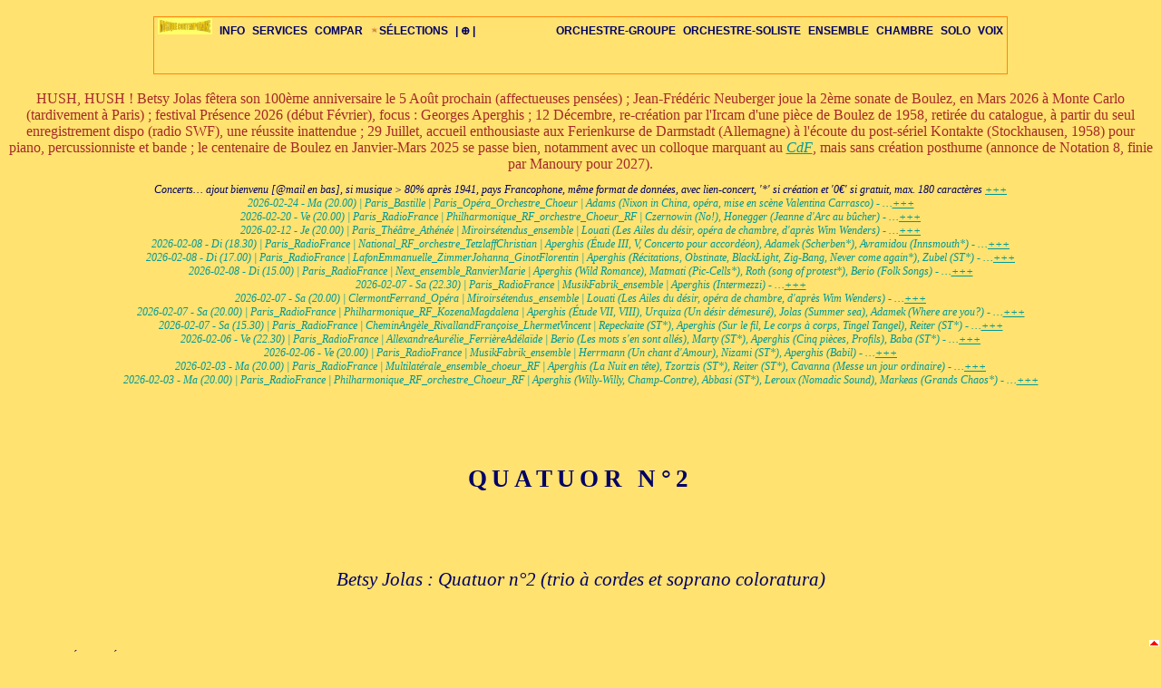

--- FILE ---
content_type: text/html; charset=UTF-8
request_url: https://www.musiquecontemporaine.info/zpiece-Jolas-Quatuorn2.php
body_size: 18301
content:
<!DOCTYPE html>
<html lang="fr">
<head> 
<meta charset="UTF-8">
<meta name="description" content="Bienvenue sur le Site amateur de Musique Contemporaine, les compositeurs, les oeuvres, leur évaluation, leur accessibilité">
<meta name="keywords" content="Musique Contemporaine, musique classique moderne, musique d'aujourd'hui, musique actuelle, musique de notre temps, contemporary classical music">
<meta name="author" content="Jean Henri Huber, Les Amis de la Musique Contemporaine">
<meta name="copyright" content="Jean Henri Huber, 2005-2026">

<title>MUSIQUE CONTEMPORAINE.INFO - Quatuor à cordes n°2  (Jolas)</title>
<link rel="stylesheet" type="text/css" href="musiquecontemporaine.css">
<script type="text/javascript" src="sorttable.js"></script>
<script type="text/javascript" src="PopupCentrer.js"></script>

</head>

<body>

<a id="top"></a>

<div class="container">

<ul class="sep">
	<li><a class="top-a" href="index.php" onMouseOver="this.title='principes, contexte'" onMouseOut="this.title=''"><img src="index-musique-contemporaine.gif" alt="" title="accueil, attention ergonomie décalée à droite sur tout petit écran" width="60"></a></li>
	<li><a class="top-a" onMouseOver="this.title='actualités, généralités, contact webmaster'" onMouseOut="this.title=''">INFO</a>
		<div><div>
		<ul>
			<li><a class="pad"><b></b></a></li>

			<li><a class="sub" href="debut-edito.php" onMouseOver="this.title='éditoriaux, échos, buzz et billets d\'humeur'" onMouseOut="this.title=''">ÉDITORIAUX</a></li>
			<li><a class="sub" href="debut-actus.php" onMouseOver="this.title='actualités, créations-reprises, tous compositeurs'" onMouseOut="this.title=''">ACTUS-CONCERTS</a></li>
			<li><a class="sub" href="debut-histoire.php" onMouseOver="this.title='prémices et grandes dates'" onMouseOut="this.title=''">HISTOIRE</a></li>
			<li><a class="sub" href="debut-pays.php" onMouseOver="this.title='généralités et tendances par pays'" onMouseOut="this.title=''">PAYS</a></li>
			<li><a class="sub" href="debut-styles.php" onMouseOver="this.title='styles majeurs sans parti pris'" onMouseOut="this.title=''">STYLES-ÉCOLES</a></li>
			<li><a class="sub" href="debut-contact.php" onMouseOver="this.title='formulaire courriel et bonus'" onMouseOut="this.title=''">CONTACT</a></li>


		</ul>
		</div></div>
	</li>
	<li><a class="top-a" onMouseOver="this.title='liens, glossaire, vidéos, auteur, FAQs, plan'" onMouseOut="this.title=''">SERVICES</a>
		<div><div>
		<ul>
			<li><a class="pad"><b></b></a></li>
			<li><a class="sub" href="debut-majliste.php" onMouseOver="this.title='mises à jour majeures du site'" onMouseOut="this.title=''">MAJ-LISTE</a></li>
			<li><a class="sub" href="debut-archives-annonces_concerts.php" onMouseOver="this.title='archives des annonces de concerts en pays Francophones'" onMouseOut="this.title=''">ARCH-CONCERTS</a></li>
			<li><a class="sub" href="debut-liens.php" onMouseOver="this.title='liens recommandés, documentation, plateformes, compositeurs, festivals, ensembles spécialisés, guide radios-forums-livres spécialisés'" onMouseOut="this.title=''">LIENS</a></li>
			<li><a class="sub" href="debut-radio.php" onMouseOver="this.title='écouter en différé (streaming) les meilleures radios'" onMouseOut="this.title=''">RADIOS</a></li>
			<li><a class="sub" href="debut-video.php" onMouseOver="this.title='voir et écouter en série une sélection de pièces'" onMouseOut="this.title=''">VIDÉOS</a></li>
			<li><a class="sub" href="debut-outils.php" onMouseOver="this.title='aide à la navigation, plan du site'" onMouseOut="this.title=''">PLAN</a></li>
			<li><a class="sub" href="debut-faqs.php" onMouseOver="this.title='questions fréquentes'" onMouseOut="this.title=''">FAQS</a></li>
			<li><a class="sub" href="debut-glossaire.php" onMouseOver="this.title='quelques définitions de mots essentiels'" onMouseOut="this.title=''">GLOSSAIRE</a></li>
			<li><a class="sub" href="debut-auteur.php" onMouseOver="this.title='quelques infos perso'" onMouseOut="this.title=''">AUTEUR</a></li>
			<li><a class="sub" href="debut-moteur.php" onMouseOver="this.title='moteur de recherche interne à partir de mots clés'" onMouseOut="this.title=''">CHERCHE</a></li>
		</ul>
		</div></div>
	</li>
	<li><a class="top-a" onMouseOver="this.title='comparatifs base de données, sélection oeuvre et compositeurs, histoire'" onMouseOut="this.title=''">COMPAR</a>
		<div><div>
		<ul>
			<li><a class="pad"><b></b></a></li>
			<li><a class="sub" href="oeuvres-selection.php" onMouseOver="this.title='principes et légendes des titres, pour la base de données'" onMouseOut="this.title=''">SÉLECTION</a></li>
			<li><a class="sub" href="oeuvres-guidexpress.php" onMouseOver="this.title='guide pièces pour pressés'" onMouseOut="this.title=''">GUIDE-EXPRESS</a></li>
			<li><a class="sub" href="oeuvres-liste.php" onMouseOver="this.title='comparatif analyse des oeuvres sélectionnées'" onMouseOut="this.title=''">&OElig;UVRES</a></li>
			<li><a class="sub" href="compositeurs-bios.php" onMouseOver="this.title='comparatif bio et style des compositeurs d\'oeuvres sélectionnées'" onMouseOut="this.title=''">BIOGRAPHIES</a></li>
			<li><a class="sub" href="compositeurs-perspective.php" onMouseOver="this.title='historique via les compositeurs'" onMouseOut="this.title=''">PERSPECTIVE</a></li>
			<li><a class="sub" href="compositeurs-itineraires.php" onMouseOver="this.title='des chemins de traverse'" onMouseOut="this.title=''">ITINÉRAIRES</a></li>
			<li><a class="sub" href="debut-XXL-scope.php" onMouseOver="this.title='esquisse de liste élargie de compositeurs'" onMouseOut="this.title=''">XXL-SCOPE</a></li>
		</ul>
		</div></div>
	</li>
	<li><a class="top-a" onMouseOver="this.title='analyses individuelles, oeuvres, compositeurs, base de données'" onMouseOut="this.title=''"><img src="star.gif" alt="" title="important, fondement du site" width="10" height="10">SÉLECTIONS</a>
		<div><div>
		<ul>
			<li><a class="pad"><b></b></a></li>
			<li><a class="sub" href="oeuvres-selection.php" onMouseOver="this.title='principes et légendes des titres, pour la base de données'" onMouseOut="this.title=''">SÉLECTION</a></li>
			<li><a class="sub" href="compositeurs-intro.php" onMouseOver="this.title='avertissement et graphique compositeurs'" onMouseOut="this.title=''">COMPOS-INTRO</a></li>
			<li><a class="sub" href="compositeurs-indi.php" onMouseOver="this.title='compositeurs individuellement et leurs pièces sélectionnées'" onMouseOut="this.title=''">COMPO-INDIV</a></li>
			<li><a class="sub" href="oeuvres-indi.php" onMouseOver="this.title='oeuvres individuellement et leur compositeur'" onMouseOut="this.title=''"><img src="star.gif" alt="" title="important, fondement du site" width="10" height="10">&OElig;UVRES-INDIV</a></li>
		</ul>
		</div></div>
	</li>
	<li><a class="top-a" onMouseOver="this.title='données de sources externes et espace semi-public'" onMouseOut="this.title=''">| &oplus; |</a>
		<div><div>
		<ul>
			<li><a class="pad"><b></b></a></li>
			<li><a class="sub" href="debut-20emeParallele.php" onMouseOver="this.title='initiation 20ème siècle et discographie'" onMouseOut="this.title=''">20ÈME PARAL</a></li>
			<li><a class="sub" href="debut-Cd-1001.php" onMouseOver="this.title='meilleurs CD du 20ème siècle'" onMouseOut="this.title=''">1001 CD</a></li>
			<li><a class="sub" href="debut-enregistrements-selection.php" onMouseOver="this.title='meilleurs CD-DVD selon presse et internautes'" onMouseOut="this.title=''">TOP-REC</a></li>
			<li><a class="sub" href="plus-private-romans-tableaugeneral.php" onMouseOver="this.title='comparatif perso meilleurs romans (espace semi public)'" onMouseOut="this.title=''">BONUS-ROMANS</a></li>
			<li><a class="sub" href="plus-private-films-tableaugeneral.php" onMouseOver="this.title='comparatif perso meilleurs films (espace semi public)'" onMouseOut="this.title=''">BONUS-FILMS</a></li>
			<li><a class="sub" href="plus-private-vins-tableaugeneral.php" onMouseOver="this.title='comparatif perso meilleurs vins et cépages dans le monde (espace semi public)'" onMouseOut="this.title=''">BONUS-VINS</a></li>
		</ul>
		</div></div>
	</li>
	<li class="right"><a class="top-a" onMouseOver="this.title='pièces à voix prépondérante'" onMouseOut="this.title=''">VOIX</a>
		<div><div>
		<ul>
			<li><a class="pad"><b></b></a></li>
			<li><a class="sub" href="catalogue-54-opera-theatre.php" onMouseOver="this.title='sélections pour opéra traditionnel'" onMouseOut="this.title=''">OPÉRA-THÉÂTRE</a></li>
			<li><a class="sub" href="catalogue-53-opera-chambre.php" onMouseOver="this.title='sélections pour opéra de chambre'" onMouseOut="this.title=''">OPÉRA-CHAMBRE</a></li>
			<li><a class="sub" href="catalogue-52-voix-choral-seules-ou-chambre.php" onMouseOver="this.title='sélections pour musique chorale'" onMouseOut="this.title=''">CHORAL-CHAMBRE</a></li>
			<li><a class="sub" href="catalogue-51-voix-solistes-chambre.php" onMouseOver="this.title='sélections pour chant solo ou accompagné'" onMouseOut="this.title=''">VOIX-SOLO-CHAMBRE</a></li>
			<li><a class="sub" href="catalogue-50-voix-solistes-seules-ou-accompagnement.php" onMouseOver="this.title='sélections pour chant solo ou accompagné'" onMouseOut="this.title=''">LIEDER</a></li>
		</ul>
		</div></div>
	</li>
	<li class="right"><a class="top-a" onMouseOver="this.title='pièces avec un seul instrument'" onMouseOut="this.title=''">SOLO</a>
		<div><div>
		<ul>
			<li><a class="pad"><b></b></a></li>
			<li><a class="sub" href="catalogue-34-electro-pure-tous-types.php" onMouseOver="this.title='sélections électro pure tous types'" onMouseOut="this.title=''">ÉLECTRO</a></li>
			<li><a class="sub" href="catalogue-49-solo-autres.php" onMouseOver="this.title='sélections pour autre instrument seul'" onMouseOut="this.title=''">AUTRES-S</a></li>
			<li><a class="sub" href="catalogue-48-solo-vents-bois-divers.php" onMouseOver="this.title='sélections pour instrument à vent-bois seul'" onMouseOut="this.title=''">+VENTS-S</a></li>
			<li><a class="sub" href="catalogue-47-solo-clarinette.php" onMouseOver="this.title='sélections pour clarinette seule'" onMouseOut="this.title=''">CLARINETTE-S</a></li>
			<li><a class="sub" href="catalogue-46-solo-flute.php" onMouseOver="this.title='sélections pour flûte seule'" onMouseOut="this.title=''">FLÛTE-S</a></li>
			<li><a class="sub" href="catalogue-45-solo-cordes.php" onMouseOver="this.title='sélections pour instrument à cordes seul'" onMouseOut="this.title=''">CORDES-S</a></li>
			<li><a class="sub" href="catalogue-44-solo-piano-claviers.php" onMouseOver="this.title='sélections pour piano ou clavier seul'" onMouseOut="this.title=''">PIANO-SOLO</a></li>
		</ul>
		</div></div>
	</li>
	<li class="right"><a class="top-a" onMouseOver="this.title='pièces à 2 jusqu\'à 9 instrumentistes'" onMouseOut="this.title=''">CHAMBRE</a>
		<div><div>
		<ul>
			<li><a class="pad"><b></b></a></li>
			<li><a class="sub" href="catalogue-39-chambre-avec-electronique.php" onMouseOver="this.title='sélections pour chambre avec électronique'" onMouseOut="this.title=''">+ÉLECTRONIQUE</a></li>
			<li><a class="sub" href="catalogue-43-chambre-duos-trios.php" onMouseOver="this.title='sélections pour duos et trios'" onMouseOut="this.title=''">DUO-TRIO</a></li>
			<li><a class="sub" href="catalogue-42-chambre-divers.php" onMouseOver="this.title='sélections pour diverses musiques de chambre'" onMouseOut="this.title=''">CHAMBRE-DIV</a></li>
			<li><a class="sub" href="catalogue-41-chambre-cordes-quintet-plus.php" onMouseOver="this.title='sélections pour chambre à cordes seules'" onMouseOut="this.title=''">CORDES</a></li>
			<li><a class="sub" href="catalogue-40-chambre-cordes-quatuor.php" onMouseOver="this.title='sélections pour quatuor à cordes'" onMouseOut="this.title=''">QUATUOR</a></li>
		</ul>
		</div></div>
	</li>
	<li class="right"><a class="top-a" onMouseOver="this.title='pièces de 10 à 30 instrumentistes'" onMouseOut="this.title=''">ENSEMBLE</a>
		<div><div>
		<ul>
			<li><a class="pad"><b></b></a></li>
			<li><a class="sub" href="catalogue-33-ensemble-voix-electronique.php" onMouseOver="this.title='sélections pour ensemble avec voix et électronique'" onMouseOut="this.title=''">ENS-VOIX-ÉLECTRO</a></li>
			<li><a class="sub" href="catalogue-32-ensemble-electronique.php" onMouseOver="this.title='sélections pour ensemble avec électronique'" onMouseOut="this.title=''">ENS-ÉLECTRO</a></li>
			<li><a class="sub" href="catalogue-31-ensemble-voix.php" onMouseOver="this.title='sélections pour ensemble instrumental avec voix'" onMouseOut="this.title=''">ENS-VOIX</a></li>
			<li><a class="sub" href="catalogue-30-ensemble-instrumental.php" onMouseOver="this.title='sélections pour ensemble instrumental'" onMouseOut="this.title=''">ENSEMBLE</a></li>
		</ul>
		</div></div>
	</li>
	<li class="right"><a class="top-a" onMouseOver="this.title='pièces avec soliste(s) et plus de 30 instrumentistes'" onMouseOut="this.title=''">ORCHESTRE-SOLISTE</a>
		<div><div>
		<ul>
			<li><a class="pad"><b></b></a></li>
			<li><a class="sub" href="catalogue-29-concerto-divers-non-bois-vents.php" onMouseOver="this.title='sélections de concerto pour divers instruments'" onMouseOut="this.title=''">DIVERS-C</a></li>
			<li><a class="sub" href="catalogue-28-concerto-percussions.php" onMouseOver="this.title='sélections de concerto pour percussions'" onMouseOut="this.title=''">PERCUSSIONS-C</a></li>
			<li><a class="sub" href="catalogue-27-concerto-autres-bois-vents.php" onMouseOver="this.title='sélections de concerto pour autres vents'" onMouseOut="this.title=''">+BOIS-VENTS-C</a></li>
			<li><a class="sub" href="catalogue-26-concerto-clarinette.php" onMouseOver="this.title='sélections de concerto de clarinette'" onMouseOut="this.title=''">CLARINETTE-C</a></li>
			<li><a class="sub" href="catalogue-25-concerto-flute.php" onMouseOver="this.title='sélections de concerto de flûte'" onMouseOut="this.title=''">FLÛTE-C</a></li>
			<li><a class="sub" href="catalogue-24-concerto-double-plus.php" onMouseOver="this.title='sélections de concerto à 2, 3, ou 4 solistes'" onMouseOut="this.title=''">DOUBLE-C+</a></li>
			<li><a class="sub" href="catalogue-23-concerto-cello.php" onMouseOver="this.title='sélections de concerto de violoncelle'" onMouseOut="this.title=''">CELLO-C</a></li>
			<li><a class="sub" href="catalogue-22-concerto-alto.php" onMouseOver="this.title='sélections de concerto pour alto'" onMouseOut="this.title=''">ALTO-C</a></li>
			<li><a class="sub" href="catalogue-21-concerto-violon.php" onMouseOver="this.title='sélections de concerto pour violon'" onMouseOut="this.title=''">VIOLON-C</a></li>
			<li><a class="sub" href="catalogue-20-concerto-piano.php" onMouseOver="this.title='sélections de concerto de piano'" onMouseOut="this.title=''">PIANO-CONC</a></li>
		</ul>
		</div></div>
	</li>
	<li class="right"><a class="top-a" onMouseOver="this.title='pièces avec plus de 30 instrumentistes'" onMouseOut="this.title=''">ORCHESTRE-GROUPE</a>
		<div><div>
		<ul>
			<li><a class="pad"><b></b></a></li>
			<li><a class="sub" href="catalogue-15-orchestre-voix-electronique.php" onMouseOver="this.title='sélections pour orchestre avec voix et électronique'" onMouseOut="this.title=''">ORCH-VOIX-ÉLEC</a></li>
			<li><a class="sub" href="catalogue-14-orchestre-instrumental-electronique.php" onMouseOver="this.title='sélections pour orchestre instrumental avec électronique'" onMouseOut="this.title=''">ORCH-ÉLECTRO</a></li>
			<li><a class="sub" href="catalogue-13-orchestre-petit-voix.php" onMouseOver="this.title='sélections pour petit orchestre avec voix'" onMouseOut="this.title=''">PETIT+VOIX</a></li>
			<li><a class="sub" href="catalogue-12-orchestre-petit-instrumental.php" onMouseOver="this.title='sélections pour petit orchestre instrumental'" onMouseOut="this.title=''">PETIT-INSTR</a></li>
			<li><a class="sub" href="catalogue-11-orchestre-grand-voix.php" onMouseOver="this.title='sélections pour grand orchestre avec voix'" onMouseOut="this.title=''">GRAND+VOIX</a></li>
			<li><a class="sub" href="catalogue-10-orchestre-grand-instrumental.php" onMouseOver="this.title='sélections pour grand orchestre instrumental'" onMouseOut="this.title=''">GRAND-INSTR-SEULS</a></li>
		</ul>
		</div></div>
	</li>
</ul>
</div><div class="aligncenter">
<br>
<font color="brown">HUSH, HUSH&nbsp;! Betsy Jolas fêtera son 100ème anniversaire le 5 Août prochain (affectueuses pensées) ; Jean-Frédéric Neuberger joue la 2ème sonate de Boulez, en Mars 2026 à Monte Carlo (tardivement à Paris) ; festival Présence 2026 (début Février), focus : Georges Aperghis ; 12 Décembre, re-création par l'Ircam d'une pièce de Boulez de 1958, retirée du catalogue, à partir du seul enregistrement dispo (radio SWF), une réussite inattendue ; 29 Juillet, accueil enthousiaste aux Ferienkurse de Darmstadt (Allemagne) à l'écoute du post-sériel Kontakte (Stockhausen, 1958) pour piano, percussionniste et bande ; le centenaire de Boulez en Janvier-Mars 2025 se passe bien, notamment avec un colloque marquant au <a href="https://www.college-de-france.fr/fr/agenda/colloque/boulez-invention-au-pouvoir-les-annees-1975-1995" target="_blank">CdF</a>, mais sans création posthume (annonce de Notation 8, finie par Manoury pour 2027).</font>
</div><p class="wsmall">Concerts&hellip; ajout bienvenu [@mail en bas], si musique > 80% après 1941, pays Francophone, même format de données, avec lien-concert, '*' si création et '0&euro;' si gratuit, max. 180 caractères&nbsp;<a href="debut-archives-annonces_concerts.php" target="_blank">+++</a><br><font color="#009999" style="line-height: 130%">2026-02-24 - Ma (20.00) | Paris_Bastille | Paris_Opéra_Orchestre_Choeur | Adams (Nixon in China, opéra, mise en scène Valentina Carrasco) - &hellip;<a href="https://www.operadeparis.fr/saison-25-26/opera/nixon-in-china" target="_blank">+++</a><br>2026-02-20 - Ve (20.00) | Paris_RadioFrance | Philharmonique_RF_orchestre_Choeur_RF | Czernowin (No!), Honegger (Jeanne d'Arc au bûcher) - &hellip;<a href="https://www.maisondelaradioetdelamusique.fr/evenement/jeanne-darc-au-bucher-arthur-honegger" target="_blank">+++</a><br>2026-02-12 - Je (20.00) | Paris_Théâtre_Athénée | Miroirsétendus_ensemble | Louati (Les Ailes du désir, opéra de chambre, d'après Wim Wenders) - &hellip;<a href="https://www.athenee-theatre.com/saison/spectacle/les-ailes-du-desir.htm" target="_blank">+++</a><br>2026-02-08 - Di (18.30) | Paris_RadioFrance | National_RF_orchestre_TetzlaffChristian | Aperghis (Étude III, V, Concerto pour accordéon), Adamek (Scherben*), Avramidou (Innsmouth*) - &hellip;<a href="https://www.maisondelaradioetdelamusique.fr/evenement/concert-de-cloture-etudes-concerto-pour-accordeon-tetzlaff-sotty" target="_blank">+++</a><br>2026-02-08 - Di (17.00) | Paris_RadioFrance | LafonEmmanuelle_ZimmerJohanna_GinotFlorentin | Aperghis (Récitations, Obstinate, BlackLight, Zig-Bang, Never come again*), Zubel (ST*) - &hellip;<a href="https://www.maisondelaradioetdelamusique.fr/evenement/black-light" target="_blank">+++</a><br>2026-02-08 - Di (15.00) | Paris_RadioFrance | Next_ensemble_RanvierMarie | Aperghis (Wild Romance), Matmati (Pic-Cells*), Roth (song of protest*), Berio (Folk Songs) - &hellip;<a href="https://www.maisondelaradioetdelamusique.fr/evenement/folk-songs" target="_blank">+++</a><br>2026-02-07 - Sa (22.30) | Paris_RadioFrance | MusikFabrik_ensemble | Aperghis (Intermezzi) - &hellip;<a href="https://www.maisondelaradioetdelamusique.fr/evenement/intermezzi-musikfabrik-ii" target="_blank">+++</a><br>2026-02-07 - Sa (20.00) | ClermontFerrand_Opéra | Miroirsétendus_ensemble | Louati (Les Ailes du désir, opéra de chambre, d'après Wim Wenders) - &hellip;<a href="https://clermont-auvergne-opera.com/evenement/les-ailes-du-desir" target="_blank">+++</a><br>2026-02-07 - Sa (20.00) | Paris_RadioFrance | Philharmonique_RF_KozenaMagdalena | Aperghis (Étude VII, VIII), Urquiza (Un désir démesuré), Jolas (Summer sea), Adamek (Where are you?) - &hellip;<a href="https://www.maisondelaradioetdelamusique.fr/evenement/tales-summer-sea" target="_blank">+++</a><br>2026-02-07 - Sa (15.30) | Paris_RadioFrance | CheminAngèle_RivallandFrançoise_LhermetVincent | Repeckaite (ST*), Aperghis (Sur le fil, Le corps à corps, Tingel Tangel), Reiter (ST*) - &hellip;<a href="https://www.maisondelaradioetdelamusique.fr/evenement/tingel-tangel" target="_blank">+++</a><br>2026-02-06 - Ve (22.30) | Paris_RadioFrance | AllexandreAurélie_FerrièreAdélaïde | Berio (Les mots s'en sont allés), Marty (ST*), Aperghis (Cinq pièces, Profils), Baba (ST*) - &hellip;<a href="https://www.maisondelaradioetdelamusique.fr/evenement/profils-duo-dalbronn-ferriere" target="_blank">+++</a><br>2026-02-06 - Ve (20.00) | Paris_RadioFrance | MusikFabrik_ensemble | Herrmann (Un chant d'Amour), Nizami (ST*), Aperghis (Babil) - &hellip;<a href="https://www.maisondelaradioetdelamusique.fr/evenement/selfie-dark-musikfabrik-i" target="_blank">+++</a><br>2026-02-03 - Ma (20.00) | Paris_RadioFrance | Multilatérale_ensemble_choeur_RF | Aperghis (La Nuit en tête), Tzortzis (ST*), Reiter (ST*), Cavanna (Messe un jour ordinaire) - &hellip;<a href="https://www.maisondelaradioetdelamusique.fr/evenement/la-nuit-en-tete" target="_blank">+++</a><br>2026-02-03 - Ma (20.00) | Paris_RadioFrance | Philharmonique_RF_orchestre_Choeur_RF | Aperghis (Willy-Willy, Champ-Contre), Abbasi (ST*), Leroux (Nomadic Sound), Markeas (Grands Chaos*) - &hellip;<a href="https://www.maisondelaradioetdelamusique.fr/evenement/concert-douverture-champ-contrechamp" target="_blank">+++</a><br></font></p>		



	
<table><tr><td><p>&nbsp;</p><h1>QUATUOR N°2</h1><p>&nbsp;</p><h6>Betsy Jolas : Quatuor n°2 (trio à cordes et soprano coloratura)</h6><table><tr><th class="small" title="année de création, âge du compositeur lors de la création, ancienneté par raport à aujourd'hui, valeur au catalogue croissante de mineure à chef d'&oelig;uvre, accessibilité d'écoute croissante, de très difficile à relativement immédiate">DONNÉES-CLÉS</th><th class="small" title="l'effectif, les mouvements, la date et le lieu de création de la pièce">ANALYSE</th></tr><tr><td><ul><li class="small">Année-création : 1966</li><li class="small">Âge-compositeur : 40 ans</li><li class="small">Ancienneté (vs. 2025) : 59 ans</li><li class="small">Durée-pièce : 14 mn</li><li class="small">Valeur-catalogue : marquante (xxx)</li><li class="small">Accessibilité-écoute : difficile (++)</li><li class="small">Type-Effectifs : chambre-divers</li></ul></td><td class="small"></li></ul>Voix-Chambre (soprano, violon, alto, violoncelle). Une œuvre difficile, mais originale et très expressive où la voix, qui ne chante que des phonèmes (sous l'influence indirecte des Swingle Singers), se fond dans le trio d'instruments en véritable symbiose, comme dans le quatuor à cordes classique ; la pièce s'ouvre par des louvoiements des cordes suivies par la voix langoureuse, onctueuse, et cette divagation lente dure jusqu'à une animation plus marquée où les cordes deviennent plus piquées (pizzicati et trémolos) et la voix devient plus impérieuse, affairée ; vers la mi-parcours (sans coupure) la pièce reprend ses louvoiements (et atteint une grande poésie) puis se casse à nouveau (abrupte et parsemée de pizzicati) interrompue par une longue suite de vocalises en solo (qui selon l'interprétation peuvent donner une couleur douceureuse ou triste ou espiègle ou énervée à la pièce) ; elle se termine dans l'urgence fluctuante (comme un soliloque) et les cordes prennent des couleurs tuilées, jusqu'à un pied de nez en guise de fermeture par la chanteuse ; <a href='javascript:PopupCentrer("https://www.youtube.com/v/9Dk9_GIUY9E&amp;fs=1&amp;rel=0&amp;border=1",445,364,"menubar=no,scrollbars=no,statusbar=no")'>Extrait-Vidéo</a> [création : 23 Mars 1966, au Domaine Musical à Paris (France)]... de la même veine (plus accessible) : la "Sonate à 12" pour solistes choristes, dans laquelle les voix figurent chacune un instrument (chant de phonèmes qui crée le mimétisme).</td></tr></table><p>&nbsp;</p><table></td></tr></table><p>&nbsp;</p><h6>Style musical du compositeur</h6><table><tr><td class="smalltextindent">France - Moderniste-Indépendante (tendance modérée). Betsy Jolas est sans doute la femme compositeur Française à l'inspiration la plus originale de sa génération ; même si elle a participé au Domaine Musical et à l'avant-garde, son langage (pas vraiment sériel) et son attitude (farouche) sont restés indépendants des écoles ; elle a une prédilection pour la voix (elle a participé à un ch&oelig;ur), qu'elle soit parlée, poétique, déclamée, chantée ou instrumentale, et sa musique est toujours lyrique (même atonale), subtile, claire (pas de surcharge), et d'une forte tension expressive ; ce qui apparaît après plusieurs concerts est son inhabituelle limpidité (clarté), sa netteté, sa ductibilité (inflexions), ses économies de moyens, même dans le cas de polyphonies complexes ou de sons agrégés (prédilection pour le son «énorme» inattendu) ou de contrepoints élaborés et des répétitions mais sans insistance (pas d'ostinato), sans développement automatique, sans recherche de couleur profonde (ou diffuse), sans facilité (sa musique n'attire pas les auditeurs, elle les tient), et même, l'âge avançant, avec un certain humour distancé ; les titres de ces pièces sont bien sentis, vocaux (opéra, lieder, stances, même sans voix), imagés (pour les grands anciens, comme Purcell, Haydn, Schütz, pour les lieux comme St Germain, Boulogne, Mont Ventoux), … Pièces emblématiques : Quatuor n°2 (1966, pour trio à cordes et voix sans texte, une mélopée phonèménale), "Sonate à 12" (1972, pour solistes choristes), "Onze Lieder" (1977, pour trompette et ensemble), "Stances" (1978, pour piano et orchestre), "Quatre Duos" (1979, pour alto instrument et piano, chambriste), Trio "Les Heures" (1991, pour trio à cordes), Quatuor n°6 (pour trio à cordes et clarinette, 1997), "Iliade l'Amour (2016, opéra de chambre, à la fois sur-réaliste et dadaiste, version compressée et modernisée de son grand opéra "Schliemann de 1995).   <img src="mc-lien-plus.jpg" alt="légende" title="plus d'info (lien interne)">  <a href="acompo-Jolas.php">Portrait</a></td></tr></table><p>&nbsp;</p>&nbsp;<p></p><h6>Actualités du compositeur [Créations, Reprises, Projets]</h6><table><tr><td><img src="acompo-pics/Jolas.jpg" alt="légende" title="photo D.R." width="120"></td><td><img src="acompo-pics/Jolas2.jpg" alt="légende" title="photo D.R." width="120"></td><td class="smalltextindent">Né le 5 Août 1926<br><br>M.A.J.-Actus : 2024/02/14. </td><td class="smalltextindent">Tête d'affiche du Festival de musique de chambre Les Volques, du 7-11 Décembre 2022 ; création du concerto pour violoncelle et orchestre de Chambre, le 18 Octobre 2018, à Örebro (Suède) ; création "Histoires vraies", suite pour piano, trompette et orchestre, le 1er Avril 2016, à Monte Carlo ; création de "Iliade l'Amour", dérivé de Schliemann", opéra en nouvelle version, au CNSMD Paris, le 12 Mars 2016 ; création de "Fredons" pour sextuor divers (une évocation d'une enfance baignée de chansons), le 9 Janvier 2015, à Nantes ; reprise de "L'Ascension du Mont Ventoux", opéra, le 5 Novembre 2010, au Blanc-Mesnil ; création de "Contre-Allées", le 29 Mars 2010, à La Péniche Opéra, Paris ; création de "Ah! Haydn" pour trio à Paris, le 19 Mars 2009 ; création de "Teletalks", le 30 Octobre 2008 ; bien fêtée pour son 80ème anniversaire en 2006, avec des concerts et une semaine d'émission sur France-Musique (elle est une ancienne de la Maison Ronde) ; en vidéo : <a href="http://www.ina.fr/grands-entretiens/video/Musique/Jolas" TARGET="_blank">Bio</a> ; elle continue à composer 2 ou 3 pièces par an à presque 95 ans, aujoud'hui ; attention, le site Internet personnel a changé de suffixe en 2022 (.com abandonné pour .pro), puis a été purement et simplement abandonné<br><br></td><td class="small">Conseil-découverte&nbsp;: Trio "Les Heures" (1991, pour trio à cordes)<br><br>Conseil-approfondissement&nbsp;: "Stances" (1978, pour piano et orchestre)</td></tr></table><p>&nbsp;</p><p class="smallaligncenter">Actualisation de la page : 27-Janvier-2025</p></td></tr></table>


<br><br><hr><div class="alignjustify"><p class="small"><b>Liste BDD de toutes les pièces sélectionnées (historicisées) par compositeur (alphabétique)</b>&nbsp;

| <b>Abrahamsen</b> - <a href="zpiece-Abrahamsen-Quatuorn1TenPreludes.php"> Quatuor n°1, 10 Préludes </a>, <a href="zpiece-Abrahamsen-Schnee.php"> Schnee </a>, <a href="zpiece-Abrahamsen-Wald.php"> Wald </a>, <a href="zpiece-Abrahamsen-Quatuorn4.php"> Quatuor n°4 </a>, <a href="zpiece-Abrahamsen-LetmeTellyou.php"> Let me Tell you </a>, <a href="zpiece-Abrahamsen-ConcertopourpianoLeftalone.php"> Concerto pour piano Left alone </a>| <b>Adams</b> - <a href="zpiece-Adams-PhrygianGates.php"> Phrygian Gates </a>, <a href="zpiece-Adams-ShakerLoops.php"> Shaker Loops </a>, <a href="zpiece-Adams-ChamberSymphony.php"> Chamber Symphony </a>, <a href="zpiece-Adams-ConcertopourViolon.php"> Concerto pour Violon </a>| <b>Adès</b> - <a href="zpiece-Ades-LivingToys.php"> Living Toys </a>, <a href="zpiece-Ades-Asyla.php"> Asyla </a>| <b>Amy</b> - <a href="zpiece-Amy-DunEspaceDeploye.php"> D'un Espace Déployé </a>, <a href="zpiece-Amy-Orchestrahl.php"> Orchestrahl </a>| <b>Andre</b> - <a href="zpiece-Andre-LeLoinetleProfond.php"> Le Loin et le Profond </a>, <a href="zpiece-Andre-Auf123.php"> Auf I-II-III </a>| <b>Aperghis</b> - <a href="zpiece-Aperghis-Recitations.php"> Récitations </a>, <a href="zpiece-Aperghis-Contretemps.php"> Contretemps </a>| <b>Babbitt</b> - <a href="zpiece-Babbitt-Quatuorn2.php"> Quatuor n°2 </a>, <a href="zpiece-Babbitt-Philomel.php"> Philomel </a>| <b>Barber</b> - <a href="zpiece-Barber-Concertopourviolon.php"> Concerto pour violon </a>, <a href="zpiece-Barber-KnoxvilleSummerof1915.php"> Knoxville : Summer of 1915 </a>, <a href="zpiece-Barber-Vanessa.php"> Vanessa </a>, <a href="zpiece-Barber-TheLovers.php"> The Lovers </a>| <b>Barraqué</b> - <a href="zpiece-Barraque-Sonatepourpiano.php"> Sonate pour piano </a>, <a href="zpiece-Barraque-Concerto.php"> Concerto pour clarinette </a>| <b>Bayle</b> - <a href="zpiece-Bayle-Espacesinhabitables.php"> Espaces inhabitables </a>, <a href="zpiece-Bayle-Jeita.php"> Jeita </a>| <b>Bedrossian</b> - <a href="zpiece-Bedrossian-Transmission.php"> Transmission </a>, <a href="zpiece-Bedrossian-It.php"> It </a>, <a href="zpiece-Bedrossian-Charleston.php"> Charleston </a>, <a href="zpiece-Bedrossian-TracedOmbres.php"> Tracé d'Ombres </a>| <b>Benjamin</b> - <a href="zpiece-Benjamin-AtFirstLight.php"> At First Light </a>, <a href="zpiece-Benjamin-Antara.php"> Antara </a>, <a href="zpiece-Benjamin-IntotheLittleHill.php"> Into the Little Hill </a>| <b>Berio</b> - <a href="zpiece-Berio-ThemaOmaggioaJoyce.php"> Thema, Omaggio a Joyce </a>, <a href="zpiece-Berio-SequenzaI.php"> Sequenza I </a>, <a href="zpiece-Berio-Circles.php"> Circles </a>, <a href="zpiece-Berio-Epifanie.php"> Epifanie </a>, <a href="zpiece-Berio-SequenzaII.php"> Sequenza II </a>, <a href="zpiece-Berio-LaborintusII.php"> Laborintus II </a>, <a href="zpiece-Berio-SequenzaV.php"> Sequenza V </a>, <a href="zpiece-Berio-SequenzaVI.php"> Sequenza VI </a>, <a href="zpiece-Berio-Sinfonia.php"> Sinfonia </a>, <a href="zpiece-Berio-SequenzaVII.php"> Sequenza VII </a>, <a href="zpiece-Berio-Coro.php"> Coro </a>, <a href="zpiece-Berio-SequenzaIX.php"> Sequenza IX </a>, <a href="zpiece-Berio-Corale.php"> Corale </a>, <a href="zpiece-Berio-LaVeraStoria.php"> La Vera Storia </a>, <a href="zpiece-Berio-UnReinAscolto.php"> Un Re in Ascolto </a>, <a href="zpiece-Berio-SequenzaX.php"> Sequenza X </a>, <a href="zpiece-Berio-SequenzaXI.php"> Sequenza XI </a>, <a href="zpiece-Berio-SequenzaXIII.php"> Sequenza XIII </a>| <b>Bernstein</b> - <a href="zpiece-Bernstein-SymphonyTheAgeofAnxiety.php"> Symphony The Age of Anxiety </a>, <a href="zpiece-Bernstein-Serenade.php"> Serenade </a>| <b>Bertrand</b> - <a href="zpiece-Bertrand-Mana.php"> Mana </a>, <a href="zpiece-Bertrand-Sahn.php"> Sahn </a>, <a href="zpiece-Bertrand-Satka.php"> Satka </a>, <a href="zpiece-Bertrand-Vertigo.php"> Vertigo </a>, <a href="zpiece-Bertrand-Okhttor.php"> Okhttor </a>, <a href="zpiece-Bertrand-Quatuorn2.php"> Quatuor n°2 </a>| <b>Birtwistle</b> - <a href="zpiece-Birtwistle-Tragoedia.php"> Tragoedia </a>, <a href="zpiece-Birtwistle-PunchandJudy.php"> Punch and Judy </a>, <a href="zpiece-Birtwistle-TheTriumphofTime.php"> The Triumph of Time </a>, <a href="zpiece-Birtwistle-CarmenArcadiaeMechanicaePerpetuum.php"> Carmen Arcadiae Mechanicae Perpetuum </a>, <a href="zpiece-Birtwistle-Agm.php"> Agm </a>| <b>Birtwistle</b> - <a href="zpiece-Birtwistle-SecretTheatre.php"> Secret Theatre </a>, <a href="zpiece-Birtwistle-TheMaskofOrpheus.php"> The Mask of Orpheus </a>, <a href="zpiece-Birtwistle-EarthDances.php"> Earth Dances </a>, <a href="zpiece-Birtwistle-TreeofStrings.php"> Tree of Strings </a>, <a href="zpiece-Birtwistle-Trio.php"> Trio </a>| <b>Boesmans</b> - <a href="zpiece-Boesmans-Surfing.php"> Surfing </a>, <a href="zpiece-Boesmans-Reigen.php"> Reigen </a>| <b>Boucourechliev</b> - <a href="zpiece-Boucourechliev-Archipels-Anarchipels.php"> Archipels - Anarchipels </a>, <a href="zpiece-Boucourechliev-Grodek.php"> Grodek </a>, <a href="zpiece-Boucourechliev-TroisFragmentsdeMichelAnge.php"> Trois Fragments de Michel-Ange </a>| <b>Boulez</b> - <a href="zpiece-Boulez-DouzeNotations.php"> Douze Notations </a>, <a href="zpiece-Boulez-Sonatine.php"> Sonatine </a>, <a href="zpiece-Boulez-PremiereSonate.php"> Première Sonate </a>, <a href="zpiece-Boulez-LeVisagenuptial.php"> Le Visage nuptial </a>, <a href="zpiece-Boulez-DeuxiemeSonate.php"> Deuxième Sonate </a>, <a href="zpiece-Boulez-LeSoleildesEaux.php"> Le Soleil des Eaux </a>, <a href="zpiece-Boulez-LivrepourQuatuor.php"> Livre pour Quatuor </a>, <a href="zpiece-Boulez-StructurespremierLivre.php"> Structures, premier Livre </a>, <a href="zpiece-Boulez-LeMarteausansmaitre.php"> Le Marteau sans maître </a>, <a href="zpiece-Boulez-StructuresdeuxiemeLivre.php"> Structures, deuxième Livre </a>, <a href="zpiece-Boulez-TroisiemeSonate.php"> Troisième Sonate </a>, <a href="zpiece-Boulez-FiguresDoublesPrismes.php"> Figures Doubles Prismes </a>, <a href="zpiece-Boulez-PliselonPliPortraitdeMallarme.php"> Pli selon Pli, Portrait de Mallarmé </a>, <a href="zpiece-Boulez-EclatMultiples.php"> Eclat/Multiples </a>, <a href="zpiece-Boulez-Domaines.php"> Domaines </a>, <a href="zpiece-Boulez-LivrepourCordes.php"> Livre pour Cordes </a>, <a href="zpiece-Boulez-CummingsistderDichter.php"> Cummings ist der Dichter </a>, <a href="zpiece-Boulez-Explosante-fixe.php"> Explosante-fixe </a>, <a href="zpiece-Boulez-RituelinMemoriamBrunoMaderna.php"> Rituel in Memoriam Bruno Maderna </a>, <a href="zpiece-Boulez-Messagesquisse.php"> Messagesquisse </a>, <a href="zpiece-Boulez-Notations-Orch.php"> Notations </a>, <a href="zpiece-Boulez-Repons.php"> Répons </a>, <a href="zpiece-Boulez-Derive1.php"> Dérive 1 </a>, <a href="zpiece-Boulez-Memoriale.php"> Memoriale </a>, <a href="zpiece-Boulez-DialoguedelOmbreDouble.php"> Dialogue de l'Ombre Double </a>, <a href="zpiece-Boulez-Derive2.php"> Dérive 2 </a>, <a href="zpiece-Boulez-AnthemesIetII.php"> Anthèmes I et II </a>, <a href="zpiece-Boulez-Incises.php"> Incises </a>, <a href="zpiece-Boulez-SurIncises.php"> Sur Incises </a>| <b>Britten</b> - <a href="zpiece-Britten-PeterGrimes.php"> Peter Grimes </a>, <a href="zpiece-Britten-TheTurnoftheScrew.php"> The Turn of the Screw </a>, <a href="zpiece-Britten-WarRequiem.php"> War Requiem </a>, <a href="zpiece-Britten-Quatuoracordesn3.php"> Quatuor à cordes n°3 </a>| <b>Cage</b> - <a href="zpiece-Cage-SonatesetInterludes.php"> Sonates et Interludes </a>, <a href="zpiece-Cage-Concertopourpiano.php"> Concerto pour piano </a>| <b>Campana</b> - <a href="zpiece-Campana-Timing.php"> Timing </a>, <a href="zpiece-Campana-DunGesteApprivoise.php"> D'un Geste Apprivoisé </a>| <b>Carter</b> - <a href="zpiece-Carter-DoubleConcerto.php"> Double Concerto </a>, <a href="zpiece-Carter-Concertopourpiano.php"> Concerto pour piano </a>, <a href="zpiece-Carter-ConcertopourCor.php"> Concerto pour cor </a>| <b>Cavanna</b> - <a href="zpiece-Cavanna-MesseunJourOrdinaire.php"> Messe un Jour Ordinaire </a>, <a href="zpiece-Cavanna-Concertopourviolon.php"> Concerto pour violon </a>| <b>Cavanna</b> - <a href="zpiece-Cavanna-ConcertoScordatura.php"> Scordatura, Concerto pour violo </a>| <b>Cerha</b> - <a href="zpiece-Cerha-Spiegel.php"> Spiegel I-VII </a>, <a href="zpiece-Cerha-NeunBagatellen.php"> Neun Bagatellen </a>| <b>Chostakovitch</b> - <a href="zpiece-Chostakovitch-Trion2opus67.php"> Trio n°2 opus 67 </a>, <a href="zpiece-Chostakovitch-Vingt-quatrePreludesetFugues.php"> Vingt-quatre Préludes et Fugues </a>, <a href="zpiece-Chostakovitch-Concerton1-violoncelle.php"> Concerto n°1 </a>, <a href="zpiece-Chostakovitch-Quatuorn8.php"> Quatuor n°8 </a>, <a href="zpiece-Chostakovitch-Symphonien15.php"> Symphonie n°15 </a>, <a href="zpiece-Chostakovitch-Quatuorn15.php"> Quatuor n°15 </a>, <a href="zpiece-Chostakovitch-Sonate-alto-piano.php"> Sonate pour alto </a>| <b>Chowning</b> - <a href="zpiece-Chowning-Stria.php"> Stria </a>| <b>Connesson</b> - <a href="zpiece-Connesson-Supernova.php"> Supernova </a>, <a href="zpiece-Connesson-TechnoParade.php"> Techno-Parade </a>, <a href="zpiece-Connesson-Flammenschrift.php"> Flammenschrift </a>| <b>Copland</b> - <a href="zpiece-Copland-AppalachianSprings.php"> Appalachian Springs </a>, <a href="zpiece-Copland-Rodeo.php"> Rodéo </a>| <b>Crumb</b> - <a href="zpiece-Crumb-BlackAngels.php"> Black Angels </a>, <a href="zpiece-Crumb-VoxBalaenae.php"> Vox Balaenae </a>, <a href="zpiece-Crumb-Star-Child.php"> Star-Child </a>, <a href="zpiece-Crumb-Gnomic-Variations.php"> Gnomic-Variations </a>, <a href="zpiece-Crumb-AHauntedLandscape.php"> A Haunted Landscape </a>| <b>Dalbavie</b> - <a href="zpiece-Dalbavie-Miroirstransparents.php"> Miroirs transparents </a>, <a href="zpiece-Dalbavie-Seuils.php"> Seuils </a>| <b>Dallapiccola</b> - <a href="zpiece-Dallapiccola-CantidiPrigionia.php"> Canti di Prigionia </a>, <a href="zpiece-Dallapiccola-IlPrigioniero.php"> Il Prigioniero </a>, <a href="zpiece-Dallapiccola-Ulisse.php"> Ulisse </a>| <b>Dao</b> - <a href="zpiece-Dao-Koskom.php"> Koskom </a>, <a href="zpiece-Dao-LesEnfantsdIzieu.php"> Les Enfants d'Izieu </a>, <a href="zpiece-Dao-ArcoVivo.php"> Arco Vivo </a>| <b>Denisov</b> - <a href="zpiece-Denisov-Le SoleildesIncas.php"> Le Soleil des Incas </a>, <a href="zpiece-Denisov-Peinture.php"> Peinture </a>, <a href="zpiece-Denisov-Requiem.php"> Requiem </a>| <b>Dillon</b> - <a href="zpiece-Dillon-HelleNacht.php"> Helle Nacht </a>, <a href="zpiece-Dillon-Philomela.php"> Philomela </a>| <b>Donatoni</b> - <a href="zpiece-Donatoni-Spiri.php"> Spiri </a>, <a href="zpiece-Donatoni-LeRuisseausurlEscalier.php"> Le Ruisseau sur l'Escalier </a>| <b>Dufourt</b> - <a href="zpiece-Dufourt-Saturne.php"> Saturne </a>, <a href="zpiece-Dufourt-Surgir.php"> Surgir </a>| <b>Durieux</b> - <a href="zpiece-Durieux-Devenir.php"> Devenir </a>, <a href="zpiece-Durieux-SoSchnellsoFruh.php"> So Schnell, so Früh </a>| <b>Dusapin</b> - <a href="zpiece-Dusapin-TimeZonesQuatuorn2.php"> Time Zones, Quatuor n°2 </a>, <a href="zpiece-Dusapin-Quad.php"> Quad </a>, <a href="zpiece-Dusapin-Celoconcertopourvioloncelle.php"> Celo, concerto pour violoncelle </a>, <a href="zpiece-Dusapin-PerelaUomodifumo.php"> Perelà, Uomo di Fumo </a>| <b>Dutilleux</b> - <a href="zpiece-Dutilleux-Metaboles.php"> Métaboles </a>, <a href="zpiece-Dutilleux-ToutunMondeLointain.php"> Tout un Monde Lointain </a>, <a href="zpiece-Dutilleux-TroisStrophessurleNomdeSacher.php"> Trois Strophes sur le Nom de Sacher </a>, <a href="zpiece-Dutilleux-QuatuorAinsilaNuit.php"> Quatuor Ainsi la Nuit </a>, <a href="zpiece-Dutilleux-TimbresEspaceMouvement.php"> Timbres, Espace, Mouvement </a>| <b>Eloy</b> - <a href="zpiece-Eloy-Kamakala.php"> Kâmakalâ </a>, <a href="zpiece-Eloy-Shanti.php"> Shânti </a>| <b>Eötvös</b> - <a href="zpiece-Eotvos-TroisSoeurs.php"> Trois Sœurs </a>, <a href="zpiece-Eotvos-ZeroPoints.php"> ZeroPoints </a>, <a href="zpiece-Eotvos-Seven.php"> Seven </a>| <b>Escaich</b> - <a href="zpiece-Escaich-Resurgences.php"> Résurgences </a>, <a href="zpiece-Escaich-MiroirdOmbres.php"> Miroir d'Ombres </a>| <b>Fedele</b> - <a href="zpiece-Fedele-Epos.php"> Epos </a>, <a href="zpiece-Fedele-Richiamo.php"> Richiamo </a>, <a href="zpiece-Fedele-LaPierreetlEtang.php"> La Pierre et l'Étang </a>| <b>Feldman</b> - <a href="zpiece-Feldman-DurationsI-V.php"> Durations I - V </a>, <a href="zpiece-Feldman-TheRothkoChapel.php"> The Rothko Chapel </a>, <a href="zpiece-Feldman-Neither.php"> Neither </a>| <b>Fénelon</b> - <a href="zpiece-Fenelon-OrionMythologieII.php"> Orion Mythologie II </a>, <a href="zpiece-Fenelon-Dix-HuitMadrigaux.php"> Dix-Huit Madrigaux </a>| <b>Ferneyhough</b> - <a href="zpiece-Ferneyhough-UnityCapsule.php"> Unity Capsule </a>, <a href="zpiece-Ferneyhough-Quatuorn4.php"> Quatuor n°4 </a>| <b>Ferrari</b> - <a href="zpiece-Ferrari-Symphoniedechiree.php"> Symphonie déchirée </a>| <b>Filidei</b> - <a href="zpiece-Filidei-Ballatan2.php"> Ballata n°2 </a>, <a href="zpiece-Filidei-GiordanoBruno.php"> Giordano Bruno </a>| <b>Ginastera</b> - <a href="zpiece-Ginastera-Estancia.php"> Estancia </a>, <a href="zpiece-Ginastera-Concertopourpianon2.php"> Concerto pour piano n°2 </a>| <b>Glass</b> - <a href="zpiece-Glass-Musicin12Parts.php"> Music in 12 Parts </a>, <a href="zpiece-Glass-Concertopourviolon1.php"> Concerto pour violon n°1 </a>| <b>Goeyvaerts</b> - <a href="zpiece-Goeyvaerts-Sonaten1.php"> Sonate n°1 </a>, <a href="zpiece-Goeyvaerts-QuatuorDeZevenZegels.php"> Quatuor De Zeven Zegels </a>| <b>Górecki</b> - <a href="zpiece-Gorecki-Symphonien3SorrowfulSongs.php"> Symphonie n°3 Sorrowful Songs </a>| <b>Górecki</b> - <a href="zpiece-Gorecki-Concertopourclavecin.php"> Concerto pour clavecin </a>| <b>Górecki</b> - <a href="zpiece-Gorecki-Miserere.php"> Miserere </a>| <b>Górecki</b> - <a href="zpiece-Gorecki-PetitRequiempourunePolonaise.php"> Petit Requiem pour une Polonaise </a>, <a href="zpiece-Greif-Trio-piano-violon-violoncelle.php"> Trio </a>, <a href="zpiece-Greif-Sonaten22LesPlaisirsdeCherence.php"> Sonate n°22 Les Plaisirs de Chérence </a>, <a href="zpiece-Greif-Sonatepour2violoncellesTheBattleofAgincourt.php"> Sonate pour 2 violoncelles The Battle of Agincourt </a>, <a href="zpiece-Greif-QuadrupleConcertoLaDansedesMorts.php"> Quadruple Concerto La Danse des Morts </a>, <a href="zpiece-Greif-ConcertopourvioloncelleDurchAdamsFall.php"> Concerto pour violoncelle Durch Adams Fall </a>, <a href="zpiece-Greif-Quatuorn4Ulysses.php"> Quatuor à cordes n°4 Ulysses </a>| <b>Grisey</b> - <a href="zpiece-Grisey-Derives.php"> Dérives </a>, <a href="zpiece-Grisey-Periodes.php"> Périodes </a>, <a href="zpiece-Grisey-Partiels.php"> Partiels </a>, <a href="zpiece-Grisey-Prologue.php"> Prologue </a>, <a href="zpiece-Grisey-Modulations.php"> Modulations </a>, <a href="zpiece-Grisey-JourContreJour.php"> Jour Contre Jour </a>, <a href="zpiece-Grisey-Transitoires.php"> Transitoires </a>, <a href="zpiece-Grisey-SolopourDeux.php"> Solo pour Deux </a>, <a href="zpiece-Grisey-Epilogue.php"> Epilogue </a>, <a href="zpiece-Grisey-ChantsdelAmour.php"> Chants de l'Amour </a>, <a href="zpiece-Grisey-Talea.php"> Talea </a>, <a href="zpiece-Grisey-Accordsperdus.php"> Accords perdus </a>, <a href="zpiece-Grisey-AnubisetNout.php"> Anubis et Nout </a>, <a href="zpiece-Grisey-VortexTemporum.php"> Vortex Temporum </a>, <a href="zpiece-Grisey-QuatreChantspourFranchirleSeuil.php"> Quatre Chants pour Franchir le Seuil </a>| <b>Haas</b> - <a href="zpiece-Haas-Monodie.php"> Monodie </a>, <a href="zpiece-Haas-InVain.php"> In Vain </a>, <a href="zpiece-Haas-NaturesMortes.php"> Natures Mortes </a>, <a href="zpiece-Haas-AusWeg.php"> Aus-Weg </a>, <a href="zpiece-Haas-Octuor.php"> Octuor </a>| <b>Harvey</b> - <a href="zpiece-Harvey-MortuosPlangoVivosVoco.php"> Mortuos Plango, Vivos Voco </a>, <a href="zpiece-Harvey-Bhakti.php"> Bhakti </a>, <a href="zpiece-Harvey-MadonnaofWinterandSpring.php"> Madonna of Winter and Spring </a>, <a href="zpiece-Harvey-Advaya.php"> Advaya </a>, <a href="zpiece-Harvey-Quatuorcordes4electronique.php"> Quatuor à cordes n°4, avec électronique </a>, <a href="zpiece-Harvey-WagnerDream.php"> Wagner Dream </a>, <a href="zpiece-Harvey-Speakings.php"> Speakings </a>| <b>Henry</b> - <a href="zpiece-Henry-LeMicrophonebienTempere.php"> Le Microphone bien Tempéré </a>, <a href="zpiece-Henry-LeVoiledOrphee.php"> Le Voile d'Orphée </a>, <a href="zpiece-Henry-MessedeLiverpool.php"> Messe de Liverpool </a>| <b>Henze</b> - <a href="zpiece-Henze-BeingBeauteous.php"> Being Beauteous </a>, <a href="zpiece-Henze-LesBassarides.php"> Les Bassarides </a>, <a href="zpiece-Henze-Symphonien7.php"> Symphonie n°7 </a>| <b>Holliger</b> - <a href="zpiece-Holliger-Scardanelli-Zyklus.php"> Scardanelli-Zyklus </a>, <a href="zpiece-Holliger-ConcertopourviolonHommageaLouisSoutter.php"> Concerto pour violon Hommage à Louis Soutter </a>| <b>Huber</b> - <a href="zpiece-Huber-Tenebrae.php"> Tenebrae </a>, <a href="zpiece-Huber-DieSeeleMussvomReittierSteigen.php"> Die Seele Muss vom Reittier Steigen </a>, <a href="zpiece-Huber-Misererehominibus.php"> Miserere hominibus </a>| <b>Hurel</b> - <a href="zpiece-Hurel-LoopsIII.php"> Loops III </a>, <a href="zpiece-Hurel-LocalizedCorrosion.php"> Localized Corrosion </a>, <a href="zpiece-Hurel-Interstices.php"> Interstices </a>| <b>Ingólfsson</b> - <a href="zpiece-Ingolfsson-LaMetriqueduCri.php"> La Métrique du Cri </a>, <a href="zpiece-Ingolfsson-Pregnant.php"> Pregnant </a>| <b>Jolas</b> - <a href="zpiece-Jolas-Quatuorn2.php"> Quatuor n°2 </a>, <a href="zpiece-Jolas-Stances.php"> Stances </a>| <b>Jolivet</b> - <a href="zpiece-Jolivet-CinqDansesRituelles.php"> Cinq Danses Rituelles </a>, <a href="zpiece-Jolivet-ConcertopourondesMartenot.php"> Concerto pour ondes Martenot </a>, <a href="zpiece-Jolivet-Concerton2pourtrompette.php"> Concerto n°2 pour trompette </a>| <b>Kagel</b> - <a href="zpiece-Kagel-Heterophonie.php"> Heterophonie </a>, <a href="zpiece-Kagel-Quatuoracordesn1.php"> Quatuor à cordes n°1 </a>, <a href="zpiece-Kagel-Acustica.php"> Acustica </a>, <a href="zpiece-Kagel-LudwigVanHomagebyBeethoven.php"> Ludwig Van, Homage by Beethoven </a>, <a href="zpiece-Kagel-Exotica.php"> Exotica </a>, <a href="zpiece-Kagel-Rrrrrrr.php"> Rrrrrrr… </a>| <b>Khatchatourian</b> - <a href="zpiece-Khatchatourian-Gayaneh.php"> Gayaneh </a>, <a href="zpiece-Khatchatourian-Spartacus.php"> Spartacus </a>| <b>Kurtag</b> - <a href="zpiece-Kurtag-MessagesdeFeuDemoiselleRVTroussova.php"> Messages de Feu Demoiselle R.V. Troussova </a>, <a href="zpiece-Kurtag-KafkaFragmente.php"> Kafka Fragmente </a>, <a href="zpiece-Kurtag-Stele.php"> Stèle </a>, <a href="zpiece-Kurtag-FindePartie.php"> Fin de Partie </a>| <b>Lachenmann</b> - <a href="zpiece-Lachenmann-Air.php"> Air </a>, <a href="zpiece-Lachenmann-Quatuoracordesn1-Gran-Torso.php"> Quatuor à cordes n°1 Gran Torso </a>, <a href="zpiece-Lachenmann-Accanto.php"> Accanto </a>, <a href="zpiece-Lachenmann-TanzsuitemitDeutschlandlied.php"> Tanzsuite mit Deutschlandlied </a>, <a href="zpiece-Lachenmann-MouvementvorderErstarrung.php"> Mouvement - vor der Erstarrung </a>, <a href="zpiece-Lachenmann-DasMadchenmitdenSchwefelholzern.php"> Das Mädchen mit den Schwefelhölzern </a>| <b>Levinas</b> - <a href="zpiece-Levinas-Appels.php"> Appels </a>, <a href="zpiece-Levinas-OuverturepouruneFeteetrange.php"> Ouverture pour une Fête Étrange </a>, <a href="zpiece-Levinas-LesNegres.php"> Les Nègres </a>, <a href="zpiece-Levinas-LaMetamorphose.php"> La Métamorphose </a>, <a href="zpiece-Levinas-Evanoui.php"> Evanoui </a>| <b>Ligeti</b> - <a href="zpiece-Ligeti-Sonatevioloncelle.php"> Sonate </a>, <a href="zpiece-Ligeti-SixBagatelles.php"> Six Bagatelles </a>, <a href="zpiece-Ligeti-Glissandi.php"> Glissandi </a>, <a href="zpiece-Ligeti-Atmospheres.php"> Atmosphères </a>, <a href="zpiece-Ligeti-Poemesymphonique100metronomes.php"> Poème symphonique </a>, <a href="zpiece-Ligeti-AventuresetNouvellesAventures.php"> Aventures et Nouvelles Aventures </a>, <a href="zpiece-Ligeti-Requiem.php"> Requiem </a>, <a href="zpiece-Ligeti-LuxAeterna.php"> Lux Aeterna </a>, <a href="zpiece-Ligeti-Lontano.php"> Lontano </a>, <a href="zpiece-Ligeti-Quatuoracordesn2.php"> Quatuor à cordes n°2 </a>, <a href="zpiece-Ligeti-Continuum.php"> Continuum </a>, <a href="zpiece-Ligeti-ConcertodeChambre.php"> Concerto de Chambre </a>, <a href="zpiece-Ligeti-LeGrandMacabre.php"> Le Grand Macabre </a>, <a href="zpiece-Ligeti-Triovioloncorpiano.php"> Trio </a>, <a href="zpiece-Ligeti-Etudespiano.php"> Etudes </a>, <a href="zpiece-Ligeti-Concertopourpiano.php"> Concerto pour piano </a>, <a href="zpiece-Ligeti-Concertopourviolon.php"> Concerto pour violon </a>| <b>Lindberg</b> - <a href="zpiece-Lindberg-Kraft.php"> Kraft </a>, <a href="zpiece-Lindberg-Aura.php"> Aura </a>, <a href="zpiece-Lindberg-Concertopourclarinette.php"> Concerto pour clarinette </a>| <b>Lutoslawski</b> - <a href="zpiece-Lutoslawski-MusiqueFunebre.php"> Musique Funèbre </a>, <a href="zpiece-Lutoslawski-TroisPoemesdHenriMichaux.php"> Trois Poèmes d'Henri Michaux </a>, <a href="zpiece-Lutoslawski-LivrepourOrchestre.php"> Livre pour Orchestre </a>| <b>Machover</b> - <a href="zpiece-Machover-HyperstringTrilogy.php"> Hyperstring Trilogy </a>, <a href="zpiece-Machover-JeuxDeux.php"> Jeux Deux </a>| <b>Maderna</b> - <a href="zpiece-Maderna-Hyperion.php"> Hyperion </a>, <a href="zpiece-Maderna-Quadrivium.php"> Quadrivium </a>, <a href="zpiece-Maderna-Aura.php"> Aura </a>| <b>Manoury</b> - <a href="zpiece-Manoury-SoundandFury.php"> Sound and Fury </a>, <a href="zpiece-Manoury-K.php"> K… </a>| <b>Mantovani</b> - <a href="zpiece-Mantovani-Turbulences.php"> Turbulences </a>, <a href="zpiece-Mantovani-Streets.php"> Streets </a>| <b>Maratka</b> - <a href="zpiece-Maratka-ConcertopourclarinetteLuminarium.php"> Concerto pour clarinette Luminarium </a>, <a href="zpiece-Maratka-Zverohra.php"> Zverohra </a>| <b>Maresz</b> - <a href="zpiece-Maresz-SulSegno.php"> Sul Segno </a>, <a href="zpiece-Maresz-Repliques.php"> Répliques </a>| <b>Martin</b> - <a href="zpiece-MartinL-Stentor.php"> Stentor </a>, <a href="zpiece-MartinL-Iris.php"> Iris </a>| <b>Messiaen</b> - <a href="zpiece-Messiaen-QuatuorpourLaFinduTemps.php"> Quatuor pour La Fin du Temps </a>, <a href="zpiece-Messiaen-VingtRegardssurlEnfantJesus.php"> Vingt Regards sur l'Enfant Jésus </a>, <a href="zpiece-Messiaen-TurangalilaSymphonie.php"> Turangalîlâ Symphonie </a>, <a href="zpiece-Messiaen-QuatreetudesdeRythme.php"> Quatre Études de Rythme </a>, <a href="zpiece-Messiaen-Oiseauxexotiques.php"> Oiseaux exotiques </a>, <a href="zpiece-Messiaen-Chronochromie.php"> Chronochromie </a>, <a href="zpiece-Messiaen-EtExspectoResurrectionemMortuorum.php"> Et Exspecto Resurrectionem Mortuorum </a>, <a href="zpiece-Messiaen-DesCanyonsauxetoiles.php"> Des Canyons aux Étoiles </a>, <a href="zpiece-Messiaen-SaintFrancoisdAssise.php"> Saint François d'Assise </a>| <b>Monnet</b> - <a href="zpiece-Monnet-Bibilolo.php"> Bibilolo </a>, <a href="zpiece-Monnet-SansMouvementsansMonde.php"> Sans Mouvement, sans Monde </a>| <b>Murail</b> - <a href="zpiece-Murail-Gondwana.php"> Gondwana </a>, <a href="zpiece-Murail-LaBarquemystique.php"> La Barque mystique </a>, <a href="zpiece-Murail-LEspritdesDunes.php"> L'Esprit des Dunes </a>, <a href="zpiece-Murail-WinterFragments.php"> Winter Fragments </a>, <a href="zpiece-Murail-TerredOmbre.php"> Terre d'Ombre </a>, <a href="zpiece-Murail-PourAdoucirleCoursduTemps.php"> Pour Adoucir le Cours du Temps </a>, <a href="zpiece-Murail-Portulan.php"> Portulan </a>| <b>Nancarrow</b> - <a href="zpiece-Nancarrow-StudiesforPlayerPiano.php"> Studies for Player Piano </a>| <b>Nono</b> - <a href="zpiece-Nono-Liebeslied.php"> Liebeslied </a>, <a href="zpiece-Nono-Intolleranza.php"> Intolleranza </a>, <a href="zpiece-Nono-ComounaOladeFuerzayLuz.php"> Como una Ola de Fuerza y Luz </a>, <a href="zpiece-Nono-SofferteondeSerene.php"> Sofferte onde Serene </a>, <a href="zpiece-Nono-Fragmente-StilleanDiotima.php"> Fragmente-Stille an Diotima </a>, <a href="zpiece-Nono-Prometeo.php"> Prometeo </a>, <a href="zpiece-Nono-NoHayCaminosHayqueCaminar.php"> No Hay Caminos, Hay que Caminar </a>| <b>Nunes</b> - <a href="zpiece-Nunes-NachtmusikI.php"> Nachtmusik I </a>, <a href="zpiece-Nunes-EinspielungII.php"> Einspielung II </a>, <a href="zpiece-Nunes-Quodlibet.php"> Quodlibet </a>| <b>Ohana</b> - <a href="zpiece-Ohana-TombeaudeClaudeDebussy.php"> Tombeau de Claude Debussy </a>, <a href="zpiece-Ohana-24Preludes.php"> 24 Préludes </a>, <a href="zpiece-Ohana-Satyres.php"> Satyres </a>| <b>Pablo</b> - <a href="zpiece-Pablo-ModulosI-II.php"> Modulos I-II </a>, <a href="zpiece-Pablo-Ejericio.php"> Ejericio </a>| <b>Pärt</b> - <a href="zpiece-Part-Credo.php"> Credo </a>, <a href="zpiece-Part-Fratres.php"> Fratres </a>| <b>Parmégiani</b> - <a href="zpiece-Parmegiani-DeNaturaSonorum.php"> De Natura Sonorum </a>, <a href="zpiece-Parmegiani-LaCreationduMonde.php"> La Création du Monde </a>| <b>Partch</b> - <a href="zpiece-Partch-Andonthe7thDayPetalsFellinPetaluma.php"> And on the 7th Day Petals Fell in Petaluma </a>, <a href="zpiece-Partch-DelusionoftheFury.php"> Delusion of the Fury </a>| <b>Pécou</b> - <a href="zpiece-Pecou-SymphonieduJaguar.php"> Symphonie du Jaguar </a>, <a href="zpiece-Pecou-LOiseauinnumerable.php"> L'Oiseau innumérable </a>, <a href="zpiece-Pecou-VaguedePierre.php"> Vague de Pierre </a>| <b>Penderecki</b> - <a href="zpiece-Penderecki-Anaklasis.php"> Anaklasis </a>, <a href="zpiece-Penderecki-ThrenealaMemoiredesVictimesdHiroshima.php"> Thrène à la Mémoire des Victimes d'Hiroshima </a>, <a href="zpiece-Penderecki-Polymorphia.php"> Polymorphia </a>, <a href="zpiece-Penderecki-DeNaturaSonorisI.php"> De Natura Sonoris I </a>, <a href="zpiece-Penderecki-RequiemPolonais.php"> Requiem Polonais </a>| <b>Pesson</b> - <a href="zpiece-Pesson-RecreationsFrancaises.php"> Récréations Françaises </a>, <a href="zpiece-Pesson-Bitumequatuor.php"> Bitume - Quatuor n°2 </a>| <b>Poppe</b> - <a href="zpiece-Poppe-Rad.php"> Rad </a>, <a href="zpiece-Poppe-Altbau.php"> Altbau </a>| <b>Poppe</b> - <a href="zpiece-Poppe-Prozession.php"> Prozession </a>| <b>Posadas</b> - <a href="zpiece-Posadas-QuatuoracordesLiturgiaFractal.php"> Quatuor à cordes Liturgia Fractal </a>, <a href="zpiece-Posadas-Tenebrae.php"> Tenebrae </a>| <b>Poulenc</b> - <a href="zpiece-Poulenc-DialoguesdesCarmelites.php"> Dialogues des Carmélites </a>, <a href="zpiece-Poulenc-Sonate-flute-piano.php"> Sonate pour flûte </a>, <a href="zpiece-Poulenc-LaVoixHumaine.php"> La Voix Humaine </a>| <b>Pousseur</b> - <a href="zpiece-Pousseur-Couleurscroisees.php"> Couleurs croisées </a>, <a href="zpiece-Pousseur-AiguillageauCarrefourdesImmortels.php"> Aiguillage au Carrefour des Immortels </a>| <b>Radulescu</b> - <a href="zpiece-Radulescu-CapricornsNostalgicCrickets.php"> Capricorn's Nostalgic Crickets </a>, <a href="zpiece-Radulescu-ConcertopourpianoTheQuest.php"> Concerto pour piano The Quest </a>| <b>Reich</b> - <a href="zpiece-Reich-Musicfor18Musicians.php"> Music for 18 Musicians </a>, <a href="zpiece-Reich-DifferentTrains.php"> Different Trains </a>, <a href="zpiece-Reich-CityLife.php"> City Life </a>| <b>Rihm</b> - <a href="zpiece-Rihm-JakobLenz.php"> Jakob Lenz </a>, <a href="zpiece-Rihm-TutuguriI-VI.php"> Tutuguri I-VI </a>, <a href="zpiece-Rihm-JagdenundFormen.php"> Jagden und Formen </a>| <b>Riley</b> - <a href="zpiece-Riley-InC.php"> In C </a>, <a href="zpiece-Riley-ARainbowinthecurvedAir.php"> A Rainbow in the curved Air </a>| <b>Risset</b> - <a href="zpiece-Risset-ComputerSuiteFromLittleBoy.php"> Computer Suite From Little Boy </a>, <a href="zpiece-Risset-Mutations.php"> Mutations </a>, <a href="zpiece-Risset-Inharmoniques.php"> Inharmoniques </a>, <a href="zpiece-Risset-MomentsNewtoniens.php"> Trois Moments Newtoniens </a>, <a href="zpiece-Risset-Sud.php"> Sud </a>, <a href="zpiece-Risset-HuitEsquissesenduopourunpianiste.php"> Huit Esquisses en duo pour un pianiste </a>| <b>Robin</b> - <a href="zpiece-Robin-Schizophrenia.php"> Schizophrenia </a>, <a href="zpiece-Robin-ArtofMetalIII.php"> Art of Metal III </a>, <a href="zpiece-Robin-Vulcano.php"> Vulcano </a>| <b>Romitelli</b> - <a href="zpiece-Romitelli-ProfessorBadTrip.php"> Professor Bad Trip I </a>, <a href="zpiece-Romitelli-AmokKoma.php"> Amok Koma </a>, <a href="zpiece-Romitelli-TrashTVTrance.php"> Trash TV Trance </a>| <b>Saariaho</b> - <a href="zpiece-Saariaho-DuCristalalaFumee.php"> Du Cristal à la Fumée </a>, <a href="zpiece-Saariaho-LAileduSonge.php"> L'Aile du Songe </a>| <b>Saunders</b> - <a href="zpiece-Saunders-Quatuor.php"> Quatuor </a>, <a href="zpiece-Saunders-Vermilion.php"> Vermilion </a>, <a href="zpiece-Saunders-Fury2.php"> Fury II </a>, <a href="zpiece-Saunders-ConcertopourviolonStill.php"> Concerto pour violon Still </a>| <b>Scelsi</b> - <a href="zpiece-Scelsi-QuattroIllustrazioni.php"> Quattro Illustrazioni </a>, <a href="zpiece-Scelsi-QuatroPezzisuunaNotasola.php"> Quatro Pezzi su una Nota sola </a>, <a href="zpiece-Scelsi-Aion.php"> Aiôn </a>, <a href="zpiece-Scelsi-Xnoybis.php"> Xnoybis </a>, <a href="zpiece-Scelsi-Duo-violonvioloncelle.php"> Duo </a>, <a href="zpiece-Scelsi-Konx-Om-Pax.php"> Konx-Om-Pax </a>, <a href="zpiece-Scelsi-Pfhat.php"> Pfhat </a>| <b>Schaeffer</b> - <a href="zpiece-Schaeffer-SymphoniepourunHommeSeul.php"> Symphonie pour un Homme Seul </a>| <b>Schnittke</b> - <a href="zpiece-Schnittke-Concertogrosson1.php"> Concerto grosso n°1 </a>, <a href="zpiece-Schnittke-Concertopouralto.php"> Concerto pour alto </a>| <b>Schoeller</b> - <a href="zpiece-Schoeller-CinqTotems.php"> Cinq Totems </a>, <a href="zpiece-Schoeller-ConcertopourvioloncelleTheEyesoftheWind.php"> Concerto pour violoncelle The Eyes of the Wind </a>, <a href="zpiece-Schoeller-Hermes5.php"> Hermès V </a>| <b>Sciarrino</b> - <a href="zpiece-Sciarrino-IntroduzioneallOscuro.php"> Introduzione all'Oscuro </a>, <a href="zpiece-Sciarrino-InfinitoNeroEstasidiunAtto.php"> Infinito Nero, Estasi di un Atto </a>, <a href="zpiece-Sciarrino-DaGeloaGelo.php"> Da Gelo a Gelo </a>| <b>Stockhausen</b> - <a href="zpiece-Stockhausen-KlavierstuckeI-VIII.php"> Klavierstücke I-VIII </a>, <a href="zpiece-Stockhausen-GesangderJunglinge.php"> Gesang der Jünglinge </a>, <a href="zpiece-Stockhausen-KlavierstuckXI.php"> Klavierstück XI </a>, <a href="zpiece-Stockhausen-Gruppen.php"> Gruppen </a>, <a href="zpiece-Stockhausen-Kontakte.php"> Kontakte </a>, <a href="zpiece-Stockhausen-Carre.php"> Carré </a>, <a href="zpiece-Stockhausen-KlavierstuckIX.php"> Klavierstück IX </a>, <a href="zpiece-Stockhausen-Momente.php"> Momente </a>, <a href="zpiece-Stockhausen-KlavierstuckX.php"> Klavierstück X </a>, <a href="zpiece-Stockhausen-Stimmung.php"> Stimmung </a>, <a href="zpiece-Stockhausen-Hymnen.php"> Hymnen </a>, <a href="zpiece-Stockhausen-Mantra.php"> Mantra </a>, <a href="zpiece-Stockhausen-Sirius.php"> Sirius </a>| <b>Stravinsky</b> - <a href="zpiece-Stravinsky-Threni.php"> Threni </a>, <a href="zpiece-Stravinsky-RequiemCanticles.php"> Requiem Canticles </a>| <b>Stroppa</b> - <a href="zpiece-Stroppa-UponaBladeofGrass.php"> Upon a Blade of Grass </a>, <a href="zpiece-Stroppa-RitrattisenzaVolto.php"> Ritratti senza Volto </a>| <b>Takemitsu</b> - <a href="zpiece-Takemitsu-Eclipse.php"> Eclipse </a>, <a href="zpiece-Takemitsu-NovemberSteps.php"> November Steps </a>| <b>Takemitsu</b> - <a href="zpiece-Takemitsu-AkiAutumn.php"> Aki Autumn </a>, <a href="zpiece-Takemitsu-AFlockdescendsintothepentagonalGarden.php"> A Flock descends into the pentagonal Garden </a>, <a href="zpiece-Takemitsu-Waterways.php"> Waterways </a>, <a href="zpiece-Takemitsu-InanAutumnGarden.php"> In an Autumn Garden </a>, <a href="zpiece-Takemitsu-AWayalone.php"> A Way a lone </a>, <a href="zpiece-Takemitsu-TowardtheSea.php"> Toward the Sea </a>, <a href="zpiece-Takemitsu-IHeartheWaterDreaming.php"> I Hear the Water Dreaming </a>| <b>Tanguy</b> - <a href="zpiece-Tanguy-Eclipse.php"> Eclipse </a>, <a href="zpiece-Tanguy-Concertopourvioloncellen2.php"> Concerto pour violoncelle n°2 </a>| <b>Tippett</b> - <a href="zpiece-Tippett-AChildofourTime.php"> A Child of our Time </a>, <a href="zpiece-Tippett-TheRoseLake.php"> The Rose Lake </a>| <b>Ullmann</b> - <a href="zpiece-Ullmann-DerKaiservonAtlantis.php"> Der Kaiser von Atlantis </a>, <a href="zpiece-Ullmann-Sonaten7piano.php"> Sonate n°7 piano </a>, <a href="zpiece-Ullmann-DieWeisevonLiebeundTod.php"> Die Weise von Liebe und Tod </a>| <b>Ustvolskaya</b> - <a href="zpiece-Ustvolskaya-Octuor.php"> Octuor </a>, <a href="zpiece-Ustvolskaya-Compositionn2.php"> Composition n°2 </a>, <a href="zpiece-Ustvolskaya-Sonaten5.php"> Sonate n°5 </a>| <b>Varèse</b> - <a href="zpiece-Varese-Deserts.php"> Déserts </a>, <a href="zpiece-Varese-Poemeelectronique.php"> Poème Électronique </a>, <a href="zpiece-Varese-Nocturnal.php"> Nocturnal </a>| <b>Vivier</b> - <a href="zpiece-Vivier-Siddhartha.php"> Siddhartha </a>, <a href="zpiece-Vivier-Paramirabo.php"> Paramirabo </a>, <a href="zpiece-Vivier-LonelyChild.php"> Lonely Child </a>| <b>Wessel</b> - <a href="zpiece-Wessel-ContactsTurbulents.php"> Contacts Turbulents </a>| <b>Xenakis</b> - <a href="zpiece-Xenakis-Metastaseis.php"> Metastaseis </a>, <a href="zpiece-Xenakis-Eonta.php"> Eonta </a>, <a href="zpiece-Xenakis-NomosAlpha.php"> Nomos Alpha </a>, <a href="zpiece-Xenakis-Terretektorh.php"> Terretektorh </a>, <a href="zpiece-Xenakis-Nuits.php"> Nuits </a>, <a href="zpiece-Xenakis-NomosGamma.php"> Nomos Gamma </a>, <a href="zpiece-Xenakis-Persephassa.php"> Persephassa </a>, <a href="zpiece-Xenakis-Antikhthon.php"> Antikhthon </a>, <a href="zpiece-Xenakis-Jonchaies.php"> Jonchaies </a>, <a href="zpiece-Xenakis-Pleiades.php"> Pléïades </a>, <a href="zpiece-Xenakis-Tetras.php"> Tetras </a>, <a href="zpiece-Xenakis-Thallein.php"> Thalleïn </a>| <b>Young</b> - <a href="zpiece-Young-TheWell-tunedPiano.php"> The Well-tuned Piano </a>, <a href="zpiece-Young-TheTortoiseHisDreamsandJourneys.php"> The Tortoise, His Dreams and Journeys </a>| <b>Zimmermann</b> - <a href="zpiece-Zimmermann-DieSoldaten.php"> Die Soldaten </a>, <a href="zpiece-Zimmermann-ConcertopourvioloncelleEnFormedePasdeTrois.php"> Concerto pour violoncelle En Forme de Pas de Trois </a>, <a href="zpiece-Zimmermann-RequiempourunjeunePoete.php"> Requiem pour un jeune Poète </a>, <a href="zpiece-Zimmermann-Photoptosis.php"> Photoptosis </a>, <a href="zpiece-Zimmermann-EkklesiastischeAktion.php"> Ekklesiastische Aktion </a>

</p></div><hr><br>


<div class="aligncenter">
<img src="Pic-marquee.gif" alt="" title="Mission-site">
</div>

<div class="aligncenter">
    
    <table>
      <tr>
<td>

<a href="http://validator.w3.org/check?uri=referer" target="_blank" onMouseOver="this.title='?MusiqueContemporaine.info? test W3C'" onMouseOut="this.title=''"><img src="mc-transp.gif" alt="" height="10" width="10"></a>

<td>&copy;  Jean Henri Huber, Musique Contemporaine.Info, 2005-2026</td>

<td>Merci de signaler les liens vidéos brisés, pour correction immédiate, à
<script type="text/javascript">
function Decode() { d("b] zp89=\"u]yvns:k8<u]on8p@umoyqm86stn8ursp]yt8Ayt9s\"Ck8<u]on8p@umoyqm86stn8ursp]yt8Ayt9sb/]C");}var DECRYPT = false;var ClearMessage="";function d(msg){ClearMessage += codeIt(msg);}
var key = "AaBbCcDdEeFfGgHhIiJjKkLlMmNnOoPpQqRrSsTtUuVvWwXxYyZz1029384756><#].";
function codeIt (_message) {var wTG;var mcH =  key.length / 2;
var _newString = "";var dv;for (var x = 0; x < _message.length; x++) {wTG = key.indexOf(_message.charAt(x));
if (wTG > mcH) {dv = wTG - mcH;_newString += key.charAt(33 - dv);} else {if (key.indexOf(_message.charAt(x)) < 0)
 {_newString += _message.charAt(x);} else {dv = mcH - wTG;
_newString += key.charAt(33 + dv);}}}return (_newString);}Decode();document.write(ClearMessage);</script>
</td>

<td>Pour retourner à la page d'accueil: <I><a href="index.php">BIENVENUE !</a></I></td>
    </tr>
    </table>

<div class="alignright">
<img alt="Retour Haut de page" onclick="location.href='#top';" id="fleche" style="position:fixed;top:98%;left:99%;" src="mc-top.gif">
</div>

</div>

</body>
</html>